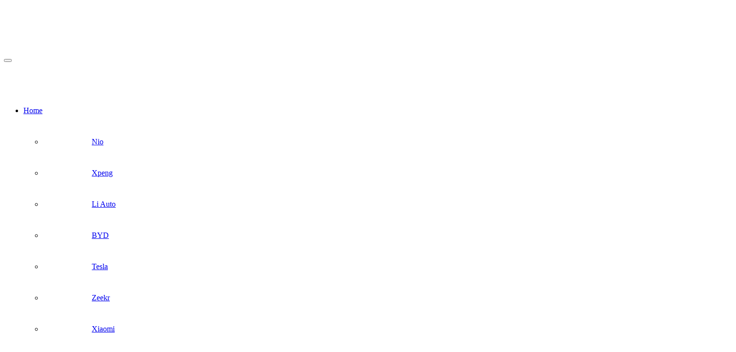

--- FILE ---
content_type: text/css
request_url: https://cnevpost.com/wp-content/cache/min/1/wp-content/uploads/wpcom/style.6.21.5.1767848266.css?ver=1769404016
body_size: 306
content:
:root{--theme-color:#3858F6;--theme-hover:#2842A2;--logo-height:60px;--logo-height-mobile:50px;--menu-item-gap:28px;--theme-border-radius-s:3px;--theme-border-radius-m:5px;--theme-border-radius-l:8px;--theme-border-radius-xl:12px;--thumb-ratio-default:480 / 270;--thumb-ratio-post:480 / 270}

--- FILE ---
content_type: text/plain; charset=utf-8
request_url: https://ads.adthrive.com/http-api/cv2
body_size: 4186
content:
{"om":["06a3aa57-93df-458b-91eb-65474a35b113","095a1aba-9cbe-4bdc-be96-42456350cdee","0pycs8g7","1","1011_302_56982256","1028_8728253","1028_8739779","10339421-5836009-0","10339426-5836008-0","110_576997865985093510","110_583652883178231326","11142692","11509227","1185:1610326628","1185:1610326728","11896988","11964869","11f3f0ad-5328-4f67-a678-ce8f926468d7","12010080","12010084","12010088","12168663","12169108","12169133","12171164","12171239","12174278","124843_10","124844_23","124848_8","12850756","1453468","1610326628","16x7UEIxQu8","1787ad87-fafc-4578-aab6-6ed20f1f81dc","17_23391278","17_24632115","17_24766968","17_24767213","17_24794140","1819l5qo","1829819l5qo","1832l91i","1891/84806","1891/84813","1891/84814","1ktgrre1","1zjn1epv","201672019","202430_200_EAAYACogfp82etiOdza92P7KkqCzDPazG1s0NmTQfyLljZ.q7ScyBDr2wK8_","202430_200_EAAYACogrPcXlVDpv4mCpFHbtASH4.EGy-m7zq791oD26KFcrCUyBCeqWqs_","206_492063","206_522709","206_522710","206_538953","2132:45327624","2132:45327625","2132:45327631","2132:45868995","2132:45999649","2132:46039087","2132:46039090","2132:46039891","2132:46039901","2132:46039903","2132:46039955","2149:12156461","2149:12168663","2249:650628516","2249:700758149","2307:2xe5185b","2307:4fk9nxse","2307:644qbcd7","2307:794di3me","2307:7fmk89yf","2307:7yj1wi4i","2307:7yz8chnz","2307:8roqy91q","2307:ahnxpq60","2307:c1hsjx06","2307:dsugp5th","2307:e1an7fls","2307:kl6f4xmt","2307:mne39gsk","2307:of8dd9pr","2307:plth4l1a","2307:q9plh3qd","2307:revf1erj","2307:uivzqpih","2307:w1ws81sy","2307:wrcm5qch","2307:x5dl9hzy","2307:zbtz7ea1","23786257","2409_25495_176_CR52092921","2409_25495_176_CR52092923","2409_25495_176_CR52092954","2409_25495_176_CR52092956","2409_25495_176_CR52092957","2409_25495_176_CR52092959","2409_25495_176_CR52150651","2409_25495_176_CR52153848","2409_25495_176_CR52178316","2409_25495_176_CR52178317","2409_25495_176_CR52186411","2409_25495_176_CR52188001","2409_25495_176_CR52236264","2409_25495_176_CR52236266","2409_25495_176_CR52236270","2409_25495_176_CR52236272","2409_25495_176_CR52236274","2409_25495_176_CR52236276","2409_25495_176_CR52236277","25_53v6aquw","262592","262801","262805","262808","2662_199916_T26347139","2662_200562_8172724","2662_200562_8182931","2662_200562_8182952","2676:85702145","2676:86082782","2760:176_CR52150651","2794469f-a146-4337-8185-08e2822c9919","28925636","28933536","29402249","29414696","29414711","29_605367467","2xe5185b","2xhes7df","3018/22d014a611b09042d8005dff3df1b97d","306_24696312","306_24766982","308_125203_18","308_125204_13","33144395","33605403","33605623","33627470","34182009","3490:CR52223939","3646_185414_T26335189","3646_185414_T26469802","3658_15066_zbtz7ea1","3658_15078_revf1erj","3658_155735_plth4l1a","3658_15761_T26365763","3658_18008_ahnxpq60","3658_586863_axihqhfq","3745kao5","381513943572","3822:24417995","3LMBEkP-wis","3aptpnuj","409_216386","409_216416","409_223599","409_225977","409_225987","409_225988","409_225992","409_226316","409_226322","409_226324","409_226334","409_226342","409_228055","43919974","43919985","439246469228","44023623","458901553568","46039504","47192068","473e8ed0-204b-44e1-8e4b-600a45c8cb5b","47869802","485027845327","48579735","48629971","48700636","487951","4941618","4947806","4972638","4972640","4bbe8d47-a262-4ee2-984a-6b7decc045cc","4dd7a813-d9a3-4798-8ee2-59a75b07c3a1","4f8952b6-cbd3-41c3-9116-070b5dd11ee7","4fk9nxse","50923117","50b35d3e-487d-4402-b3c1-5101efe55200","51372434","522567","53v6aquw","5510:1nswb35c","5510:ahnxpq60","5510:g53t89bp","55726194","557_409_216586","557_409_220139","557_409_223589","557_409_228055","557_409_228064","557_409_228348","557_409_228349","557_409_235268","55961708","55961723","5670:8172720","5670:8172724","5670:8172728","5670:8182933","5726594365","58065778-e58a-4a0e-9258-f56c07aa8cbe","583652883178231326","58744167","5956eb31-9e47-4ae3-98a2-84b0f36ae982","59780459","59873208","59873223","59873224","5ae865d1-f4ac-49a4-96d4-7c44ef7a52cc","60157548","60168597","60708782","6126563651","61417942","61444196","61524915","618576351","618876699","618980679","619089559","61916211","61916223","61916225","61916229","61932920","61932925","61932933","61932957","6226505239","6226527043","6226527055","6250_66552_1078081054","6250_66552_1112688573","62657750","627290883","627309156","627309159","628015148","628086965","628153053","628153170","628153173","628222860","628223277","628360579","628360582","628456313","628622163","628683371","628687043","628687157","628687460","628687463","628841673","629007394","629168010","629168565","629234167","62973615","630137823","63068389","63092381","630928655","63100589","63117005","63123386","6365_61796_742174851279","6365_61796_784844652399","6365_61796_784880263591","6365_61796_784880274628","6365_61796_784880275657","6365_61796_785326944429","6365_61796_785326944648","6365_61796_791179315429","659216891404","659713728691","663293761","673375558002","680_99480_700109393","690_99485_1610326628","690_99485_1610326728","695879875","697876985","697876986","697877001","6ejtrnf9","700109389","700109399","702397981","702423494","705115523","705415296","707166651","7354_138543_79515116","7354_138543_85444747","74243_74_18268025","74243_74_18268035","74243_74_18298317","74243_74_18298319","74243_74_18364017","74243_74_18364062","74243_74_18364087","74243_74_18364134","74243_74_18364251","74wv3qdx","75ca49fb-915b-49b5-bddb-dc670986a80c","7732580","786021178992","794di3me","79515090","7969_149355_42375961","7969_149355_45327631","7969_149355_46137659","7de85cf7-a568-4005-a05c-2546cb6f9424","7f298mk89yf","7fmk89yf","7yz8chnz","8098e970-8b91-441d-83d4-cf0ec276b05d","8152859","8152879","8172728","8172731","8172732","8193073","8193076","8193078","83464477","85542069-5be9-44b6-bb97-9a794ae7aa83","85702145","86434663","86509222","86698143","86925905","86925930","86925934","86925935","86925937","87329666-b84a-402a-a3fd-3f3a25384bc5","8754588","8baf0692-f06a-4d3b-8b83-cfc606ab3846","9046626","9057/0328842c8f1d017570ede5c97267f40d","9057/0da634e56b4dee1eb149a27fcef83898","9057/1ed2e1a3f7522e9d5b4d247b57ab0c7c","9057/211d1f0fa71d1a58cabee51f2180e38f","9057/37a3ff30354283181bfb9fb2ec2f8f75","90_12491645","90_12491687","9309343","94sfd9g5","97_8193073","97_8193078","989d938b-6254-4a3b-98cf-0e2115af7624","9a209887-54ae-4175-af95-150593321c4a","9q193nw6","a26239ed-b1a9-435a-a45b-293124dd82e9","a3ts2hcp","a7wye4jw","ad6783io","ahnxpq60","ascierwp","ax298ihqhfq","axihqhfq","b8825eb0-f62b-4c03-a03b-7f11926f2b41","c25t9p0u","c696bf54-ce89-4fe4-a5fe-74169b897dc8","c7z0h277","cd29adc4-35f3-40ad-b9aa-ee1e0d41055b","cfwukyum","cr-97pzzgzrubqk","cr-9cqtwg3qverhwz","cr-a9s2xe8tubwj","cr-a9s2xfzvubwj","cr-aaqt0j6uubwj","cr-aaqt0j7wubwj","cr-aaqt0k1vubwj","cr-aav22g0subwj","cr-aav22g3tubwj","cr-aavwye1qubwj","cr-aaw20e1rubwj","cr-aaw20e1wubwj","cr-aaw20e2wubwj","cr-aaw20e3pubwj","cr-aawz3f0wubwj","cr-aawz3f2tubwj","cr-e7uuzf0qx9v","cr-flbd4mx4ubwe","cr-g7ywwk2qvft","cr223-e8r0zf8qxeu","d6a634de-6164-4ba6-a67f-024fec3ff253","db783a55-9603-4357-85f4-831dd05fa0cb","dsugp5th","dxqefrvi","e9qxwwf1","eabb19de-4ad4-40ef-a78b-40126a2d1f7d","eal0nev6","echvksei","efa206b8-7bc2-4156-8167-8bdb3bbc5066","enu91vr1","extremereach_creative_76559239","f8e4ig0n","fleb9ndb","fpbj0p83","g3zy56n3","g80wmwcu","ge4kwk32","h0zwvskc","hgrz3ggo","hxxrc6st","i90isgt0","ipv3g3eh","iqdsx7qh","iy6hsneq","k2xfz54q","kl6f4xmt","knoebx5v","l45j4icj","l4p5cwls","ldnbhfjl","lxlnailk","mhk98j8a","mkqvbkki","mne39gsk","muvxy961","n1nubick","n8w0plts","ns92t3ad","nx53afwv","o79rfir1","of8dd9pr","oj70mowv","pkydekxi","pl298th4l1a","plth4l1a","q9plh3qd","qrq3651p","t58xxlzd","tzngt86j","u3i8n6ef","u8px4ucu","uivzqpih","ut42112berk8n","v705kko8","vdcb5d4i","w1ws81sy","wih2rdv3","wrcm5qch","wvuhrb6o","x420t9me","x61c6oxa","xjtl1v34","xncaqh7c","y141rtv6","y51tr986","ygwxiaon","zep75yl2","zfexqyi5","7979132","7979135"],"pmp":[],"adomains":["123notices.com","1md.org","about.bugmd.com","acelauncher.com","adameve.com","akusoli.com","allyspin.com","askanexpertonline.com","atomapplications.com","bassbet.com","betsson.gr","biz-zone.co","bizreach.jp","braverx.com","bubbleroom.se","bugmd.com","buydrcleanspray.com","byrna.com","capitaloneshopping.com","clarifion.com","combatironapparel.com","controlcase.com","convertwithwave.com","cotosen.com","countingmypennies.com","cratedb.com","croisieurope.be","cs.money","dallasnews.com","definition.org","derila-ergo.com","dhgate.com","dhs.gov","displate.com","easyprint.app","easyrecipefinder.co","fabpop.net","familynow.club","fla-keys.com","folkaly.com","g123.jp","gameswaka.com","getbugmd.com","getconsumerchoice.com","getcubbie.com","gowavebrowser.co","gowdr.com","gransino.com","grosvenorcasinos.com","guard.io","hero-wars.com","holts.com","instantbuzz.net","itsmanual.com","jackpotcitycasino.com","justanswer.com","justanswer.es","la-date.com","lightinthebox.com","liverrenew.com","local.com","lovehoney.com","lulutox.com","lymphsystemsupport.com","manualsdirectory.org","meccabingo.com","medimops.de","mensdrivingforce.com","millioner.com","miniretornaveis.com","mobiplus.me","myiq.com","national-lottery.co.uk","naturalhealthreports.net","nbliver360.com","nikke-global.com","nordicspirit.co.uk","nuubu.com","onlinemanualspdf.co","original-play.com","outliermodel.com","paperela.com","paradisestays.site","parasiterelief.com","peta.org","photoshelter.com","plannedparenthood.org","playvod-za.com","printeasilyapp.com","printwithwave.com","profitor.com","quicklearnx.com","quickrecipehub.com","rakuten-sec.co.jp","rangeusa.com","refinancegold.com","robocat.com","royalcaribbean.com","saba.com.mx","shift.com","simple.life","spinbara.com","systeme.io","taboola.com","tackenberg.de","temu.com","tenfactorialrocks.com","theoceanac.com","topaipick.com","totaladblock.com","usconcealedcarry.com","vagisil.com","vegashero.com","vegogarden.com","veryfast.io","viewmanuals.com","viewrecipe.net","votervoice.net","vuse.com","wavebrowser.co","wavebrowserpro.com","weareplannedparenthood.org","xiaflex.com","yourchamilia.com"]}